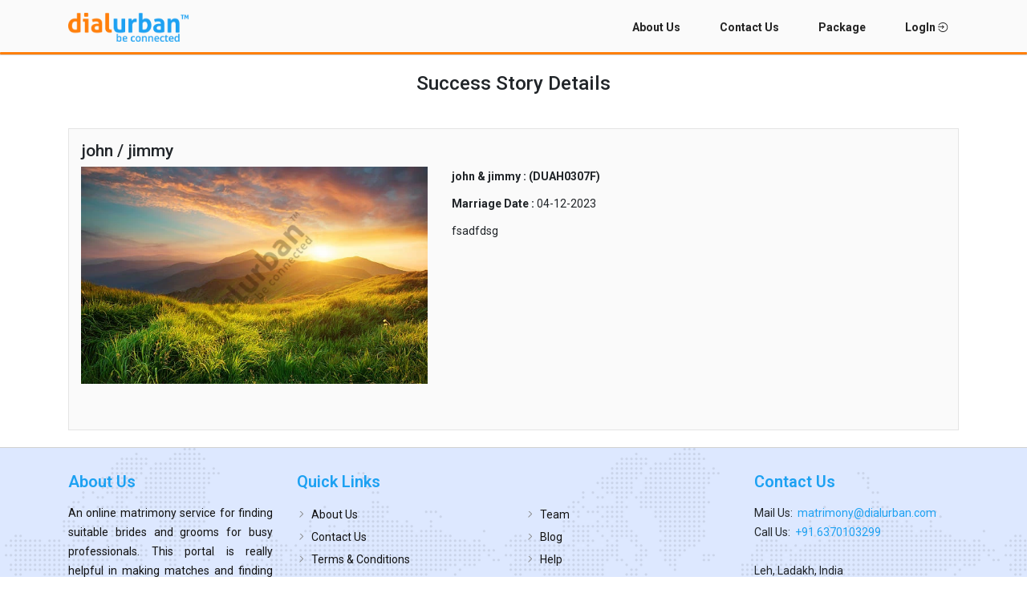

--- FILE ---
content_type: text/html; charset=UTF-8
request_url: https://www.dialurbanladakh.com/matrimony/success-story-details/3
body_size: 7238
content:
<!DOCTYPE html>
<html lang="en-us">

<head>
    <meta name="geo.placename" content="Leh Ladakh" />
    <meta name="generator" content="https://www.dialurbanladakh.com" />
    <meta name="ROBOTS" content="index,follow" />
    <meta name="copyright" content="&amp;copy; copyright dialurban 2026. All Rights Reserved" />
    <meta name="revisit-after" content="7 days" />
    <meta name="document-classification" content="Jobs, Property, Matrimony, Deal, Service" />
    <meta name="publisher" content="Dialurban" />
    <meta name="author" content="Dialurban" />
    <meta name="language" content="en-us" />
    <meta name="distribution" content="GLOBAL" />
    <meta name="geo.region" content="India" />
    <meta name="geo.placenamet" content="Leh" />
    <meta name="rating" content="General" />
    <meta name="document-type" content="Public" />
    <meta name="doc-publisher" content="https://www.dialurbanladakh.com" />
    <meta name="allow-search" content="yes" />
    <meta name="googlebot" content="index, follow" />
    <meta name="google-site-verification" content="GVhxTmYLBM4Fsr55yHh5Te5IpF8Y_1ZReCJQrauglbc" />
    <meta name="msnbot" content="index, follow" />
    <meta http-equiv="Content-Type" content="text/html;" charset="UTF-8" />
    <meta name="csrf-token" content="21Imwr3bhNHdLmpWKQR0YUtUejLIoKfjWxkSziow">

        <title>Best Matrimony & Marriage Bureau in Ladakh|Dialurban</title>
    <meta name="keyword" content="Ladakh Matrimony, Ladakh Marriage Bureau, Matrimony in Ladakh" />
    <meta name="description" content="Find your soulmate with Dialurban&#039;s leading Matrimony &amp; Marriage Bureau in Ladakh. Trusted profiles, personalized matchmaking with exclusive privacy." />

    <meta http-equiv="x-ua-compatible" content="ie=edge">
    <meta name="viewport" content="width=device-width, initial-scale=1">
    <link rel="shortcut icon" href="https://www.dialurbanladakh.com/assets/user/images/favicon.ico">
    <link rel="preload" media="all" type="text/css" href="https://www.dialurbanladakh.com/assets/user/stylesheets/bootstrap.min.css" as="style" onload="this.onload=null;this.rel='stylesheet'">
    <noscript>
        <link rel="stylesheet" href="https://www.dialurbanladakh.com/assets/user/stylesheets/bootstrap.min.css">
    </noscript>
    <link rel="preload" media="all" type="text/css" href="https://www.dialurbanladakh.com/assets/user/stylesheets/ionicons.min.css" as="style" onload="this.onload=null;this.rel='stylesheet'">
    <noscript>
        <link rel="stylesheet" type="text/css" href="https://www.dialurbanladakh.com/assets/user/stylesheets/ionicons.min.css">
    </noscript>
    <link rel="preload" type="text/css" href="https://www.dialurbanladakh.com/assets/user/stylesheets/classified_icon.css" as="style" onload="this.onload=null;this.rel='stylesheet'">
    <noscript>
        <link rel="stylesheet" type="text/css" href="https://www.dialurbanladakh.com/assets/user/stylesheets/classified_icon.css">
    </noscript>
    <link rel="preload" type="text/css" href="https://www.dialurbanladakh.com/assets/user/stylesheets/dzsparallaxer.css" as="style" onload="this.onload=null;this.rel='stylesheet'">
    <noscript>
        <link rel="stylesheet" type="text/css" href="https://www.dialurbanladakh.com/assets/user/stylesheets/dzsparallaxer.css">
    </noscript>
    <link rel="preload" type="text/css" href="https://www.dialurbanladakh.com/assets/user/stylesheets/navstylechange.css" as="style" onload="this.onload=null;this.rel='stylesheet'">
    <noscript>
        <link rel="stylesheet" type="text/css" href="https://www.dialurbanladakh.com/assets/user/stylesheets/navstylechange.css">
    </noscript>
    <link rel="preload" type="text/css" href="https://www.dialurbanladakh.com/assets/user/stylesheets/settings.css" as="style" onload="this.onload=null;this.rel='stylesheet'">
    <noscript>
        <link rel="stylesheet" type="text/css" href="https://www.dialurbanladakh.com/assets/user/stylesheets/settings.css">
    </noscript>
    <link rel="preload" type="text/css" href="https://www.dialurbanladakh.com/assets/user/stylesheets/slick.css" as="style" onload="this.onload=null;this.rel='stylesheet'">
    <noscript>
        <link rel="stylesheet" type="text/css" href="https://www.dialurbanladakh.com/assets/user/stylesheets/slick.css">
    </noscript>
    <link rel="preload" type="text/css" href="https://www.dialurbanladakh.com/assets/user/stylesheets/bootstrap-select.min.css" as="style" onload="this.onload=null;this.rel='stylesheet'">
    <noscript>
        <link rel="stylesheet" type="text/css" href="https://www.dialurbanladakh.com/assets/user/stylesheets/bootstrap-select.min.css">
    </noscript>
    <link rel="preload" media="all" href="https://www.dialurbanladakh.com/assets/user/stylesheets/general.css" as="style" onload="this.onload=null;this.rel='stylesheet'">
    <noscript>
        <link rel="stylesheet" type="text/css" href="https://www.dialurbanladakh.com/assets/user/stylesheets/general.css">
    </noscript>
    <link rel="preload" type="text/css" href="https://www.dialurbanladakh.com/assets/user/stylesheets/stepsForm.css" as="style" onload="this.onload=null;this.rel='stylesheet'">
    <noscript>
        <link rel="stylesheet" type="text/css" href="https://www.dialurbanladakh.com/assets/user/stylesheets/stepsForm.css">
    </noscript>
    <link rel="preload" type="text/css" href="https://www.dialurbanladakh.com/assets/user/stylesheets/font-awesome.min.css" as="style" onload="this.onload=null;this.rel='stylesheet'">
    <noscript>
        <link rel="stylesheet" type="text/css" href="https://www.dialurbanladakh.com/assets/user/stylesheets/font-awesome.min.css">
    </noscript>
    <link rel="preload" type="text/css" href="https://www.dialurbanladakh.com/assets/user/stylesheets/matrimony/jquery.datetimepicker.css" as="style" onload="this.onload=null;this.rel='stylesheet'">
    <noscript>
        <link rel="stylesheet" type="text/css" href="https://www.dialurbanladakh.com/assets/user/stylesheets/matrimony/jquery.datetimepicker.css">
    </noscript>
    <link rel="preload" type="text/css" href="https://www.dialurbanladakh.com/assets/user/stylesheets/matrimony/matrimony.css" as="style" onload="this.onload=null;this.rel='stylesheet'">
    <noscript>
        <link rel="stylesheet" type="text/css" href="https://www.dialurbanladakh.com/assets/user/stylesheets/matrimony/matrimony.css">
    </noscript>
    <!-- popper js -->
    <script type="text/javascript" src="https://www.dialurbanladakh.com/assets/user/javascripts/jquery.min.js"></script>
    <script type="text/javascript" src="https://www.dialurbanladakh.com/assets/user/javascripts/jquery.validate.min.js"></script>
    <script type="text/javascript" src="https://www.dialurbanladakh.com/assets/user/javascripts/additional-methods.js"></script>
    <script type="text/javascript" src="https://www.dialurbanladakh.com/assets/user/javascripts/jquery.validate.js"></script>
    <script type="text/javascript" src="https://www.dialurbanladakh.com/assets/user/javascripts/jquery.validate.unobtrusive.min.js">
    </script>
    <script type="text/javascript" src="https://www.dialurbanladakh.com/assets/user/javascripts/knockout-min.js"></script>
    <script type="text/javascript" src="https://www.dialurbanladakh.com/assets/user/javascripts/matrimony/matrimony-validation.js">
    </script>
    <script type="text/javascript" src="https://www.dialurbanladakh.com/assets/user/javascripts/matrimony/getAjax.js"></script>
    <link rel="stylesheet" type="text/css" href="https://www.dialurbanladakh.com/assets/user/dist/css/lightbox.min.css" />
    <script async type="text/javascript" src="https://www.dialurbanladakh.com/assets/user/javascripts/lazysizes.min.js"></script>

    <!-- Global site tag (gtag.js) - Google Analytics -->
    <script>
        document.addEventListener('touchstart', onTouchStart, {
            passive: true
        });
    </script>
    <script async src="https://www.googletagmanager.com/gtag/js?id=G-V7KRY0T51Y"></script>
    <script type="text/javascript">
        window.dataLayer = window.dataLayer || [];
        function gtag() {
            dataLayer.push(arguments);
        }
        gtag('js', new Date());
        gtag('config', 'G-V7KRY0T51Y');
    </script>
</head>

<body>
    <header>
        <nav class="navbar navbar-expand-lg header_bg scrolling-navbar">
            <div class="container">
                <a class="navbar-brand" href="https://www.dialurbanladakh.com/matrimony" title="Dialurban">
                    <img src="https://www.dialurbanladakh.com/assets/user/images/logo.png" title="Dialurban" class="logo" width="150px" height="auto" />
                    <img src="https://www.dialurbanladakh.com/assets/user/images/sticky-logo.png" title="Dialurban" class="sticky-logo" width="150px" height="auto" />
                </a>
                <button class="navbar-toggler" type="button" data-toggle="collapse"
                    data-target="#navbarSupportedContent" aria-controls="navbarSupportedContent" aria-expanded="false" aria-label="Toggle navigation"><span class="navbar-toggler-icon ion-navicon-round"></span></button>
                <div class="collapse navbar-collapse" id="navbarSupportedContent">
                    <ul class="navbar-nav ml-auto nav-flex menu">
                                                <li class="nav-item ml-4">
                            <a class="nav-link" href="https://www.dialurbanladakh.com/matrimony/about-us" title="About Us">About Us</a>
                        </li>
                        <li class="nav-item ml-4">
                            <a class="nav-link" href="https://www.dialurbanladakh.com/matrimony/contact-us"
                                title="Contact Us">Contact Us</a>
                        </li>
                        <li class="nav-item ml-4">
                            <a class="nav-link" href="https://www.dialurbanladakh.com/matrimony/matrimony-package"
                                title="Package">Package</a>
                        </li>
                                                    <li class="nav-item ml-4">
                                <a class="nav-link" href="https://www.dialurbanladakh.com/matrimony/login"
                                    title="LogIn">LogIn <i class="ion-log-in"></i></a>
                            </li>
                                            </ul>
                </div>
            </div>
        </nav>
    </header>
    <input type="hidden" name="matrimony_project_path" id="matrimony_project_path"
        value="https://www.dialurbanladakh.com/matrimony">
    <input type="hidden" name="dialurban_project_path" id="dialurban_project_path" value="https://www.dialurbanladakh.com">
	<div class="container">
	<div class="row">
		<div class="col-md-12 mt-4">
			<h2 class="h3 mb-4 text-center">Success Story Details</h2>
		</div>
		<div class="col-md-12">
			<div class="imow my-4">
				<div class="row">
					<div class="col-md-6"> 
						<h4 class="h4">john / jimmy </h4>
					</div>
				</div>
				<div class="row">
					<div class="col-md-5"> 
						<div class="jhiki mb-5">
							<img src="https://www.dialurbanladakh.com/storage/success_story_img/8dc2cb58-32e1-4c48-9f43-b0b54e13260e.webp" alt="Matrimony">
						</div>
					</div>
					<div class="col-md-7">
						<p><b>john &amp; jimmy : (DUAH0307F)</b> </p>
						<p><b>Marriage Date : </b> 04-12-2023  </p>
						<p class="text-justify">fsadfdsg</p>
					</div>
				</div>
	        </div>
		</div>	   
	</div>
</div>
    <div class="footer_bg wow fadeInDown">
    <div class="container">
        <div class="row">
            <div class="col-md-3">
                <div class="footer_box">
                    <h3 class="footer_head">About Us</h3>
                    <div class="inner_box">
                        <p class="foot_about text-justify">An online matrimony service for finding suitable brides and grooms for busy professionals. This portal is really helpful in making matches and finding the life partn...<a
                                href="https://www.dialurbanladakh.com/matrimony/about-us">read more</a></p>
                        <a href="https://www.dialurbanladakh.com" class="mt-3 d-block" title="Dialurban Ladakh"><img
                                src="https://www.dialurbanladakh.com/assets/user/images/logo.png" alt="logo" width="180px"
                                height="auto" /></a>
                    </div>
                </div>
            </div>
            <div class="col-md-3">
                <div class="footer_box">
                    <h3 class="footer_head">Quick Links</h3>
                    <div class="inner_box footer_list">
                        <ul>
                            <li><a href="https://www.dialurbanladakh.com/matrimony/about-us"
                                    title="About Us">About Us</a></li>
                            <li><a href="https://www.dialurbanladakh.com/matrimony/contact-us" title="Contact Us">Contact Us</a>
                            </li>
                            <li><a href="https://www.dialurbanladakh.com/matrimony/terms-conditions"
                                    title="Terms &amp; Conditions">Terms &amp; Conditions</a></li>
                            <li><a href="https://www.dialurbanladakh.com/matrimony/privacy-policy"
                                    title="Privacy Policy">Privacy Policy</a></li>
                            <li><a href="https://www.dialurbanladakh.com/matrimony/career"
                                    title="Careers">Careers</a></li>
                        </ul>
                    </div>
                </div>
            </div>
            <div class="col-md-3">
                <div class="footer_box">
                    <h3 class="footer_head">&nbsp;</h3>
                    <div class="inner_box footer_list">
                        <ul>
                            <li><a href="https://www.dialurbanladakh.com/matrimony/team"
                                    title="Team">Team</a></li>
                            <li><a href="https://www.dialurbanladakh.com/matrimony/blog"
                                    title="Blog">Blog</a></li>
                            <li><a href="https://www.dialurbanladakh.com/matrimony/help"
                                    title="Help">Help</a></li>
                            <li><a href="https://www.dialurbanladakh.com/matrimony/faq"
                                    title="Faq">Faq</a></li>
                        </ul>
                    </div>
                </div>
            </div>
            <div class="col-md-3">
                <div class="footer_box">
                    <h3 class="footer_head">Contact Us</h3>
                    <div class="inner_box">
                        <ul>
                                                                                                                                                                                                                                                                                                                                                                                                                                                                                                                                                                                                                                                                                                                                                                                                                                                                                                                                                                                                                                                                                                                                                                                                                                                                                                                                                                                                                                                                                                                                                                                                                                                                                                                                                                                                                                                                                                                                                                                                                                                                                                                                                                                                                                                                                                                                                                                                                                                                                                                                                                                                                                                                                                                                                                                                                                                <li><span class="email"></span>Mail Us: &nbsp;<a
                                            href="mailto:matrimony@dialurban.com">matrimony@dialurban.com</a>
                                    </li>
                                                                                                                                                                                                                                                                                                                                                                                                                                                                                                                                                                                                                                                                                                                                                                                                                                                                                                                                                                                                                                                                                                                                                                                                                                                                                                                                                                                                                                                                                                                                                                                                                                                                                                                                                                                                                                                                                                                                                                                                                                                                                                                                                                                                                                                                                                                                                                                                                                                                                                                                                                                                                                                                                                                                                                                                                                                                                                                                                                                                                                                                                                                                                                                                                                                                                                                                                                                                                                                                                                                                                                                                                                                                                                                                                                                                                                                                                                                                                                                                                                                                                                                                                                                                                                                                                                                                                                                                                                                                                                                                                                                                                                                                                                                                                                                                                                                                                                                                                                                                                                                                                                                                                                                                                                                                                    <li><span class="mobile"></span>Call Us: &nbsp;<a
                                            href="tel:+91 6370103299">+91 6370103299</a>
                                    </li>
                                                                                                                                                                                                                                                                                                                                                                                                                                                                                                                                                                                                                                                                                                                                                                                                                                                                                                                                                                                                                                                                                                                                                                                                                                                                                                                                                                                                                                                                                                                                                                                                                                                                                                                                                                                                                                                                                                                                                                                                                                                                                                                                                                                                                                                                                                                                                                                                                                                                                                                                                                                        <li><span class="map"></span><br /></li>
                                                                                                                                                                                                                                                                                                                                                                                                                                                                                                                                                                                                                                                                                                                                                                                                                                                                                                                                                                                                                                                                                                                                                                                                                                                                                                                                                                                                                                                                                                                                                                                                                                                                                                                                                                                                                                                                                                                                                                                                                                                                                                                                                                                                                                                                                                                                                                                                                                                                                                                                                                                                                                                                                                                        <li><span class="map"></span>Leh, Ladakh, India<br /></li>
                                                                                                                                                                                                                                                                                                                                                                                                                                                                                                                                                                                                                                                                                                                                                                                                                                                                                                                                                                                                                                                                                                                                                                                                                                                                                                                                                                                                                                                                                                                                                                                                                                                                                                                                                                                                                                                                                                                                                                                                                                                                                                                                                                                                                                                                                                                                                                                                                                                                                                                                                                                                                                                </ul>
                        <div class="social_icon" align="center">
                            <ul>
                                                                                                                                                                                                                                                                                                                                                                                                                                                                                                                                                                                                                                                                                                                                                                                                                                                                                                                                                                                                                                                                                                                                                                                                                                                                                                                                                                                                                                                                                                                                                                                                                                                                                                                                                                                                                                                                                                                                                                                                                                                                                                                                                                                                                                                                                                                                                                                                                                                                                                                                                                                                                                                                                                                                                                                                                                                                                                                                                                                                                                                                                                                                                                                                                                                                                                                                                                                                                                                                                                                                                                                                                                                                                                                                                                                                                                                                                                                                                                                                                                                                                                                                                                                                                                                                                                                                                                                                                                                                                                                                                                                                                                                                                                                                                                                                                                                                                                                                                                                                                                                                                                                                                                                                                                                                                                                                                                                                                                                                                                                                                                                                                                                                                                                                                                                                                                                                                                                                                                                                                                                                                                                                                                                                                                                                                                                                                                                                                                                                                                                                                                                                                                                                                                                                                                                                                                                                                                                                                                                                                                                                                                                                                                                                                                                                                                                                                                                                                                                                                                                                                                                                                                                                                                                                                                                                                                                                                                                                                                                                                                                                                                                                                                                                                                                                                                                                                                                                                                                                                                                                                                                                                                                                                                                                                                                                                                                                                                                                                                                                                                                                                                                                                                                                                                                                                                                                                                                                                                                                                                                                                                                                                                                                                                                                                                                                                                                                                                                                                                                                                                                                                                                        <li><a href="https://www.youtube.com/channel/UCcR43fkMGBDctAPUdtpEpqA" target="_blank" title="Youtube"><i
                                                    class="ion-social-youtube"></i></a></li>
                                                                                                                                                                                                                                                                                                                                    <li><a href="https://www.linkedin.com/in/dialurban" target="_blank" title="Linkedin"><i
                                                    class="ion-social-linkedin"></i></a></li>
                                                                                                                                                                                                                        <li><a href="https://twitter.com/Dialurban1" target="_blank" title="Twitter"><i
                                                    class="ion-social-twitter"></i></a></li>
                                                                                                                                                                                                                                                            <li><a href="https://www.facebook.com/dialurban11" target="_blank" title="Facebook"><i
                                                    class="ion-social-facebook"></i></a></li>
                                                                                                                                                                                                                                                                                                                                                                                                                                                                                                                                                                                                                                                                                                                                                                                                                                                                                        <li><a href="https://www.instagram.com/dialurban1" target="_blank" title="Instagram"><i
                                                    class="ion-social-instagram"></i></a></li>
                                                                                                                                                                                                                                                                                                                                                                                                                                                                                                                                                                                                                                                                                                                                                                                                                                                                                                                                                                                                                                                                                                                                                                                                                                                                                                                                                                                                                                                                                                                                                                                                                                                                                                                                                                                                                                                                                                                                                                                                                                                                                                                                                                                                                                                                                                                                                                                                                                                                                                                                                                                                                                                                                                                                                                                                                                                                                                                                                                                                                                                                                                                                                                                                                                                                                                                                                                                                                                                                                                                                                                                                                                                                                                                                                                                                                                                                                                                                                                                                                                                                                                                                                                                                                                                                                                                                                                                                                                                                                                                                                                                                                                                                                                                                                                                                                                                                                                                                                                                                                                                                                                                                                                                                                                                                                                                                                                                                                                                                                                                                                                                                                                                                                                                                                                                                                                                                                                                                                                                                                                                                                                                                                                                                                                                                                                                                                                                                                                                                                                                                                                                                                                                                                                                                                                                                                                                                                                                                                                                                                                                                                                                                                                </ul>
                        </div>
                    </div>
                </div>
            </div>
            <div class="col-md-12 text-center">
                <h4 class="text-blue"><i class="fa fa-phone"></i> Toll Free Number: 1800 890 9495 </h4>
            </div>
        </div>
    </div>
</div>
<div class="footer_bottom">
    <div class="container">
        <div class="row">
            <div class="col-md-8 text-left">
                <p class="copyright">&copy; Copyright
                    <script>
                        document.write(new Date().getFullYear())
                    </script>. All Rights Reserved
                </p>
            </div>
            <div class="col-md-4 text-right">
                <ul class="list-inline py_15 foot_link">
                    <li class="list-inline-item">
                        Designed &amp; Developed By <a href="https://www.dialurbanladakh.com"
                            target="blank"><strong>Dialurban Ladakh.</strong></a>
                    </li>
                </ul>
            </div>
        </div>
    </div>
</div>
<!--
<div class="footer_bottom">
    <div class="container-fluid">
        <div class="row">
            <div class="col-md-12 mt-2">
                <p><strong>Popular Search: </strong>
                    <small><a href="https://www.dialurbanladakh.com/property" title="Real Estate Company in Bhubaneswar">Real Estate
                            Company in Bhubaneswar</a></small><span class="popular-bar">|</span><small><a
                            href="https://www.dialurbanladakh.com/matrimony" title="Matrimony in Odisha">Matrimony in
                            Odisha</a></small><span class="popular-bar">|</span><small><a href="https://www.dialurbanladakh.com/deals"
                            title="Best deals in Bhubaneswar, Odisha">Best deals in Bhubaneswar,
                            Odisha</a></small><span class="popular-bar">|</span><small><a href="https://www.dialurbanladakh.com/services"
                            title="Domestic help services in Bhubaneswar">Domestic help
                            services in
                            Bhubaneswar</a></small><span class="popular-bar">|</span><small><a
                            href="https://www.dialurbanladakh.com/services/sub-cat-list/professionals"
                            title="Professional Services Provider in Odisha">Professional Services Provider in
                            Odisha</a></small><span class="popular-bar">|</span><small><a
                            href="https://www.dialurbanladakh.com/services/sub-cat-list/house-holds"
                            title="Household Service providers in Bhubaneswar">Household Service providers in
                            Bhubaneswar</a></small><span class="popular-bar">|</span><small><a
                            href="https://www.dialurbanladakh.com/services/sub-cat-list/house-holds"
                            title="Household Service providers in Bhubaneswar">Household Service providers in
                            Bhubaneswar</a></small><span class="popular-bar">|</span><small><a
                            href="https://www.dialurbanladakh.com/services/sub-cat-list/physiotherapy"
                            title="Best physiotherapy center in Bhubaneswar">Best physiotherapy center in
                            Bhubaneswar</a></small><span class="popular-bar">|</span><small><a
                            href="https://www.dialurbanladakh.com/services/sub-cat-list/physiotherapy"
                            title="Best physiotherapy center in Bhubaneswar">Best physiotherapy center in
                            Bhubaneswar</a></small><span class="popular-bar">|</span><small><a
                            href="https://www.dialurbanladakh.com/services/sub-cat-list/health"
                            title="Best health care center in Bhubaneswar">Best health care center in
                            Bhubaneswar</a></small><span class="popular-bar">|</span><small><a
                            href="https://www.dialurbanladakh.com/services/ads-listing/health/diagnostic-center"
                            title="Best diagnostic center in Odisha">Best diagnostic center in Odisha</a></small><span
                        class="popular-bar">|</span><small><a
                            href="https://www.dialurbanladakh.com/services/ads-listing/health/diagnostic-center"
                            title="Best patholab in Bhubaneswar">Best patholab in Bhubaneswar</a></small><span
                        class="popular-bar">|</span><small><a href="https://www.dialurbanladakh.com/services/sub-cat-list/professionals"
                            title="Professional Services companies in Odisha">Professional Services companies in
                            Odisha</a></small><span class="popular-bar">|</span><small><a
                            href="https://www.dialurbanladakh.com/deals/sub-cat-list/electronics-and-appliances"
                            title="Home appliances in Bhubaneswar">Home appliances in Bhubaneswar</a></small><span
                        class="popular-bar">|</span><small><a href="https://www.dialurbanladakh.com/deals/sub-cat-list/vehicles"
                            title="Used of second hand car in Bhubaneswar">Used of second hand car in
                            Bhubaneswar</a></small><span class="popular-bar">|</span><small><a
                            href="https://www.dialurbanladakh.com/deals/sub-cat-list/pets" title="Pets in Bhubaneswar">Pets in
                            Bhubaneswar</a></small><span class="popular-bar">|</span><small><a
                            href="https://www.dialurbanladakh.com/deals/sub-cat-list/mobiles"
                            title="Mobile phone dealers Bhubaneswar">Mobile phone dealers Bhubaneswar</a></small><span
                        class="popular-bar">|</span><small><a href="https://www.dialurbanladakh.com/deals/sub-cat-list/mobiles"
                            title="Used mobile phone in Bhubaneswar">Used mobile phone in Bhubaneswar</a></small><span
                        class="popular-bar">|</span><small><a href="https://www.dialurbanladakh.com/deals/sub-cat-list/bikes"
                            title="Used or second hand bikes in Bhubaneswar">Used or second hand bikes in
                            Bhubaneswar</a></small><span class="popular-bar">|</span><small><a
                            href="https://www.dialurbanladakh.com/deals/sub-cat-list/furniture"
                            title="Furnitures in Bhubaneswar">Furnitures in Bhubaneswar</a></small><span
                        class="popular-bar">|</span><small><a
                            href="https://www.dialurbanladakh.com/jobs/jobs-listing/location/bhubaneswar"
                            title="Jobs in Bhubaneswar">Jobs in Bhubaneswar</a></small><span
                        class="popular-bar">|</span><small><a href="https://www.dialurbanladakh.com/jobs/jobs-listing/location/cuttack"
                            title="Jobs in Cuttack">Jobs in Cuttack</a></small><span
                        class="popular-bar">|</span><small><a href="https://www.dialurbanladakh.com/jobs/jobs-listing/location/puri"
                            title="Jobs in Puri">Jobs in Puri</a></small><span class="popular-bar">|</span><small><a
                            href="https://www.dialurbanladakh.com/jobs/jobs-listing/location/sambalpur" title="Jobs in Sambalpur">Jobs
                            in Sambalpur</a></small><span class="popular-bar">|</span><small><a
                            href="https://www.dialurbanladakh.com/jobs/jobs-listing/location/odisha" title="Jobs in Odisha">Jobs in
                            Odisha</a></small><span class="popular-bar">|</span><small><a
                            href="https://www.dialurbanladakh.com/jobs/jobs-listing/location/rourkela" title="Jobs in Rourkela">Jobs in
                            Rourkela</a></small><span class="popular-bar">|</span><small><a
                            href="https://www.dialurbanladakh.com/jobs/jobs-listing/location/odisha" title="Jobs in Berhampur">Jobs in
                            Berhampur</a></small><span class="popular-bar">|</span><small><a
                            href="https://www.dialurbanladakh.com/jobs/jobs-listing/location/balasore" title="Jobs in Balasore">Jobs in
                            Balasore</a></small><span class="popular-bar">|</span><small><a
                            href="https://www.dialurbanladakh.com/property/City/Bhubaneswar" title="Flat for sale in Bhubaneswar">Flat
                            for sale in Bhubaneswar</a></small><span class="popular-bar">|</span><small><a
                            href="https://www.dialurbanladakh.com/property/City/Bhubaneswar" title="Buy house in Bhubaneswar">Buy house
                            in Bhubaneswar</a></small><span class="popular-bar">|</span><small><a
                            href="https://www.dialurbanladakh.com/property/propsubtypeid/13" title="Plot for sale in Bhubaneswar">Plot
                            for sale in Bhubaneswar</a></small><span class="popular-bar">|</span><small><a
                            href="https://www.dialurbanladakh.com/property/propsubtypeid/13"
                            title="Duplex for sale in Bhubaneswar">Duplex for sale in Bhubaneswar</a></small><span
                        class="popular-bar">|</span><small><a href="https://www.dialurbanladakh.com/property/propsubtypeid/13"
                            title="Duplex for sale in Bhubaneswar">Duplex for sale in Bhubaneswar</a></small><span
                        class="popular-bar">|</span><small><a href="https://www.dialurbanladakh.com/property/City/Cuttack"
                            title="Plot for sale in Cuttack">Plot for sale in Cuttack</a></small><span
                        class="popular-bar">|</span><small><a href="https://www.dialurbanladakh.com/property/City/Cuttack"
                            title="Flats for sale in Cuttack">Flats for sale in Cuttack</a></small><span
                        class="popular-bar">|</span><small><a href="https://www.dialurbanladakh.com/property/propsubtypeid/10"
                            title="Land for sale in Bhubaneswar">Land for sale in Bhubaneswar</a></small><span
                        class="popular-bar">|</span><small><a href="https://www.dialurbanladakh.com/property/propsubtypeid/10"
                            title="Land price in Bhubaneswar">Land price in Bhubaneswar</a></small><span
                        class="popular-bar">|</span><small><a href="https://www.dialurbanladakh.com/property/propsubtypeid/25"
                            title="Builders in Bhubaneswar">Builders in Bhubaneswar</a></small><span
                        class="popular-bar">|</span><small><a href="https://www.dialurbanladakh.com/property/propsubtypeid/25"
                            title="Property in Bhubaneswar">Property in Bhubaneswar</a></small><span
                        class="popular-bar">|</span><small><a href="https://www.dialurbanladakh.com/property/propsubtypeid/25"
                            title="Flats in Bhubaneswar with price">Flats in Bhubaneswar with price</a></small>
                </p>
            </div>
        </div>
    </div>
</div>
-->
<script type="text/javascript" src="https://www.dialurbanladakh.com/assets/user/javascripts/jquery.themepunch.plugins.min.js"></script>
<script type="text/javascript" src="https://www.dialurbanladakh.com/assets/user/javascripts/jquery.themepunch.revolution.min.js">
</script>
<script type='text/javascript' src="https://www.dialurbanladakh.com/assets/user/dist/js/lightbox-plus-jquery.min.js"></script>
<!-- popper js -->
<script type="text/javascript" src="https://www.dialurbanladakh.com/assets/user/javascripts/popper.min.js"></script>
<script type="text/javascript" src="https://www.dialurbanladakh.com/assets/user/javascripts/user-common.js"></script>
<script type="text/javascript" src="https://www.dialurbanladakh.com/assets/user/javascripts/bootstrap.min.js"></script>
<!-- dzsparallaxer js -->
<script type="text/javascript" src="https://www.dialurbanladakh.com/assets/user/javascripts/dzsparallaxer.js"></script>
<!-- slick js -->
<script type="text/javascript" src="https://www.dialurbanladakh.com/assets/user/javascripts/slick.min.js"></script>
<!-- main js -->
<script type="text/javascript" src="https://www.dialurbanladakh.com/assets/user/javascripts/bootstrap-select.min.js"></script>
<script type="text/javascript" src="https://www.dialurbanladakh.com/assets/user/javascripts/matrimony/jquery.datetimepicker.full.js">
</script>
<script type="text/javascript" src="https://www.dialurbanladakh.com/assets/user/javascripts/enscroll-0.6.2.min.js"></script>
<!-- main js -->
<script type="text/javascript" src="https://www.dialurbanladakh.com/assets/user/javascripts/main.js"></script>

<script>
    $('.date_pick').datetimepicker({
        theme: 'white',
        timepicker: false,
        format: 'Y-m-d',
        formatDate: 'Y-m-d',
        maxDate: '2020-03-03'
    });
    $('.date_picker2').datetimepicker({
        theme: 'dark',
        timepicker: false,
        format: 'Y-m-d',
        formatDate: 'Y-m-d',
    });

    // Package slider
    $('.package-slider').slick({
        infinite: false,
        slidesToShow: 4,
        slidesToScroll: 1,
        autoplay: false,
        arrows: true,
        autoplaySpeed: 3000,
        responsive: [{
                breakpoint: 980,
                settings: {
                    slidesToShow: 3,
                    slidesToScroll: 1,
                    infinite: true,
                    dots: false,
                }
            },
            {
                breakpoint: 768,
                settings: {
                    slidesToShow: 2,
                    slidesToScroll: 1
                }
            },
            {
                breakpoint: 575,
                settings: {
                    slidesToShow: 1,
                    slidesToScroll: 1
                }
            }
        ]
    });
</script>
<script type="text/javascript">
    $(function() {
        var header = $(".header_bg");
        $(window).scroll(function() {
            var scroll = $(window).scrollTop();
            if (scroll > 0) {
                header.addClass("sticky");
            } else {
                header.removeClass("sticky");
            }

        });
    });
</script>
<script type="text/javascript">
    if ($(window).width() > 1050) {
        var enscrollvar = false;
        $('#fullpage').mousemove(function(e) {
            if (enscrollvar == false) {
                $('.scrollbar').enscroll({
                    showOnHover: false,
                    verticalTrackClass: 'track',
                    verticalHandleClass: 'handle',
                    minScrollbarLength: 28
                });
                enscrollvar = true;
            }
        });
    }
</script>
<script type="text/javascript">
    $(document).ready(function() {
        $('.showhover').mouseenter(function(ev) {
            $(this).fadeTo(150, 1);
            $(this).find('.hover_content').siblings().fadeIn(150);
        }).mouseleave(function() {
            $(this).fadeTo(150, 1);
            $(this).find('.hover_content').siblings().fadeOut(150);
        });
    });
</script>

<script type="text/javascript">
    $(document).ready(function() {
        $('.details-thumb-slide').slick({
            slidesToShow: 6,
            slidesToScroll: 1,
            autoplay: true,
            arrows: true,
            autoplaySpeed: 5000,
            responsive: [{
                    breakpoint: 980,
                    settings: {
                        slidesToShow: 3,
                        slidesToScroll: 1,
                        infinite: true,
                        dots: false,
                    }
                },
                {
                    breakpoint: 768,
                    settings: {
                        slidesToShow: 2,
                        slidesToScroll: 1
                    }
                },
                {
                    breakpoint: 520,
                    settings: {
                        slidesToShow: 1,
                        slidesToScroll: 1
                    }
                },
                {
                    breakpoint: 420,
                    settings: {
                        slidesToShow: 1,
                        slidesToScroll: 1
                    }
                },
                {
                    breakpoint: 360,
                    settings: {
                        slidesToShow: 1,
                        slidesToScroll: 1
                    }
                }
            ]
        });
    });
    $('.profile_3item_slide').slick({
        infinite: false,
        slidesToShow: 3,
        slidesToScroll: 1,
        autoplay: false,
        arrows: true,
        autoplaySpeed: 5000,
        responsive: [{
                breakpoint: 980,
                settings: {
                    slidesToShow: 3,
                    slidesToScroll: 1,
                    infinite: true,
                    dots: false,
                }
            },
            {
                breakpoint: 768,
                settings: {
                    slidesToShow: 2,
                    slidesToScroll: 1
                }
            },
            {
                breakpoint: 520,
                settings: {
                    slidesToShow: 1,
                    slidesToScroll: 1
                }
            },
            {
                breakpoint: 420,
                settings: {
                    slidesToShow: 1,
                    slidesToScroll: 1
                }
            },
            {
                breakpoint: 360,
                settings: {
                    slidesToShow: 1,
                    slidesToScroll: 1
                }
            }
        ]
    });

    $('.profile_thumb_slide').slick({
        infinite: false,
        slidesToShow: 1,
        slidesToScroll: 1,
        autoplay: false,
        arrows: true,
        autoplaySpeed: 5000
    });
</script>
<script type="text/javascript">
    $(document).ready(function() {
        $('.carousel-inner .thumb_img').hover(function(e) {
            e.preventDefault();

            var photo_fullsize = $(this).find('img').attr('src');

            $('.view-image img').attr('src', photo_fullsize);
        });

        $(".carousel-inner .thumb_img").hover(function() {
            $(".carousel-inner .thumb_img").removeClass("active");
            $(this).addClass("active");
        });
    });
    window.addEventListener('load', function() {
        // Fetch all the forms we want to apply custom Bootstrap validation styles to
        var forms = document.getElementsByClassName('needs-validation');
        // Loop over them and prevent submission
        var validation = Array.prototype.filter.call(forms, function(form) {
            form.addEventListener('submit', function(event) {
                if (form.checkValidity() === false) {
                    event.preventDefault();
                    event.stopPropagation();
                }
                form.classList.add('was-validated');
            }, false);
        });
    }, false);
</script>
<script type="text/javascript">
    $(function() {
        $('input[type="radio"]').change(function() {
            var rad = $(this).attr('id');
            if (rad == 'marriagefixed' || rad == 'married' || rad == 'otherreasons') {
                $('.delete').hide();
                $('#' + rad + 'Div').show('slow');
            }
        });
        $("[name=marriage_date]").click(function() {
            $('.toHide').hide();
            $("#marriage-date-" + $(this).val()).show('slow');
        });
    });
    $(document).ready(function() {
        setTimeout(function() {
            $('.successmsg_box').fadeOut('fast');
        }, 3000);
    });
    var countofmatches = $('.table').find('.text-success').length;
    $("#profilematches").html(countofmatches);
</script>
<!--Start of Tawk.to Script-->
<script async type="text/javascript">
    var Tawk_API = Tawk_API || {},
        Tawk_LoadStart = new Date();
    (function() {
        var s1 = document.createElement("script"),
            s0 = document.getElementsByTagName("script")[0];
        s1.async = true;
        s1.src = 'https://embed.tawk.to/5f1936267258dc118beec5c0/default';
        s1.charset = 'UTF-8';
        s1.setAttribute('crossorigin', '*');
        s0.parentNode.insertBefore(s1, s0);
    })();
</script>
<script>
    $('img').bind('contextmenu', function(e) {
        return false;
    });
    $(".alert").fadeTo(3000, 500).slideUp(500, function() {
        $("alert").slideUp(2000);
    });
</script>
<script type="text/javascript">
    $(function() {
        $("#toggle_pwd").click(function() {
            $(this).toggleClass("fa-eye fa-eye-slash");
            var type = $(this).hasClass("fa-eye-slash") ? "text" : "password";
            $("#password").attr("type", type);
        });
    });
</script>
<script>
    $.ajaxSetup({
        headers: {
            'X-CSRF-TOKEN': $('meta[name="csrf-token"]').attr('content')
        }
    });
</script>


<script>
    document.addEventListener('DOMContentLoaded', function() {
        // Check if the URL contains the anchor to activate the tab   
        if (window.location.href === 'https://www.dialurbanladakh.com/matrimony/login' || window.location.href ===
            'https://www.dialurbanladakh.com/matrimony' || window.location.href ===
            'https://www.dialurbanladakh.com/matrimony/my-profile') {
            // Your code for when the URL matches either route
        } else {
            document.onkeydown = function(e) {
                if (e.ctrlKey &&
                    (e.keyCode === 67 ||
                        e.keyCode === 86 ||
                        e.keyCode === 85 ||
                        e.keyCode === 17 ||
                        e.keyCode === 117 ||
                        e.keyCode === 83)) {
                    return false;
                } else {
                    return true;
                }
            };
            $(document).keypress("u", function(e) {
                if (e.ctrlKey) {
                    return false;
                } else {
                    return true;
                }
            });
            $(document).ready(function() {
                //Disable cut copy paste
                $('body').bind('cut copy paste', function(e) {
                    e.preventDefault();
                });
                //Disable mouse right click
                $("img").on("contextmenu", function(e) {
                    return false;
                });
            });
            $(document).ready(function() {
                $(document).bind("contextmenu", function(e) {
                    e.preventDefault();
                });
            });
        }
    });
</script>
<!--End of Tawk.to Script-->
<div class="modal fade" id="profilecompletemodal" tabindex="-1" role="dialog"
    aria-labelledby="exampleModalCenterLabel" aria-hidden="true">
    <div class="modal-dialog modal-dialog-centered" role="document">
        <div class="modal-content">
            <div class="modal-body text-center py-5">
                <div class="icon-box icon-box-danger text-center mb-4">
                    <h2 class="text-danger">Oops !</h2>
                </div>
                <strong class="text-danger">"Your profile not completed yet"</strong>
                <h5 class="text-primary mb-3 p-3">
                    please update your profile all section for better matching of your partner
                </h5>
                <a href="http://localhost/dialurbanV2/matrimony/ViewProfile"><button type="button"
                        class="btn btn-secondary">Ok</button></a>
            </div>
        </div>
    </div>
</div>
</body>

</html>
	

--- FILE ---
content_type: text/css
request_url: https://www.dialurbanladakh.com/assets/user/stylesheets/navstylechange.css
body_size: 577
content:
.tp-bannertimer{background:#777!important;background:rgba(0,0,0,0.1)!important;height:5px!important}.tp-bullets.simplebullets.navbar{height:35px;padding:0}.tp-bullets.simplebullets .bullet{cursor:pointer;position:relative!important;background:rgba(0,0,0,0.5)!important;-webkit-border-radius:10px;border-radius:10px;-webkit-box-shadow:none;-moz-box-shadow:none;box-shadow:none;width:6px!important;height:6px!important;border:5px solid rgba(0,0,0,0)!important;display:inline-block;margin-right:2px!important;margin-bottom:14px!important;-webkit-transition:background-color .2s,border-color .2s;-moz-transition:background-color .2s,border-color .2s;-o-transition:background-color .2s,border-color .2s;-ms-transition:background-color .2s,border-color .2s;transition:background-color .2s,border-color .2s;float:none!important}.tp-bullets.simplebullets .bullet.last{margin-right:0}.tp-bullets.simplebullets .bullet:hover,.tp-bullets.simplebullets .bullet.selected{-webkit-box-shadow:none;-moz-box-shadow:none;box-shadow:none;background:rgba(255,255,255,1)!important;width:6px!important;height:6px!important;border:5px solid rgba(0,0,0,1)!important}.tparrows:before{font-family:'Ionicons';color:#fff;font-style:normal;font-weight:normal;speak:none;display:inline-block;text-decoration:inherit;margin-right:0;margin-top:5px;text-align:center;width:40px;font-size:20px}.tparrows{cursor:pointer;background:rgba(0,0,0,0.5)!important;-webkit-border-radius:5px;border-radius:5px;width:40px!important;height:40px!important}.tparrows:hover{color:#fff}.tp-leftarrow:before{content:'\f3d2'}.tp-rightarrow:before{content:'\f3d3'}.tparrows.tp-rightarrow:before{margin-left:1px}.tparrows:hover{background:rgba(0,0,0,1)!important}#slider4container .tparrows:before,#slider4container .tparrows:hover,#slider4container .tparrows{color:#000!important}#slider4container .tparrows{background:#fff!important;background:rgba(255,255,255,0.5)!important}#slider4container .tparrows:hover{background:#fff!important}

--- FILE ---
content_type: application/x-javascript
request_url: https://www.dialurbanladakh.com/assets/user/javascripts/jquery.validate.js
body_size: 6551
content:
/*!
 * jQuery Validation Plugin 1.11.1
 *
 * http://bassistance.de/jquery-plugins/jquery-plugin-validation/
 * http://docs.jquery.com/Plugins/Validation
 *
 * Copyright 2013 Jörn Zaefferer
 * Released under the MIT license:
 *   http://www.opensource.org/licenses/mit-license.php
 */
(function(a){a.extend(a.fn,{validate:function(b){if(!this.length){if(b&&b.debug&&window.console){console.warn("Nothing selected, can't validate, returning nothing.")}return}var c=a.data(this[0],"validator");if(c){return c}this.attr("novalidate","novalidate");c=new a.validator(b,this[0]);a.data(this[0],"validator",c);if(c.settings.onsubmit){this.validateDelegate(":submit","click",function(d){if(c.settings.submitHandler){c.submitButton=d.target}if(a(d.target).hasClass("cancel")){c.cancelSubmit=true}if(a(d.target).attr("formnovalidate")!==undefined){c.cancelSubmit=true}});this.submit(function(d){if(c.settings.debug){d.preventDefault()}function e(){var f;if(c.settings.submitHandler){if(c.submitButton){f=a("<input type='hidden'/>").attr("name",c.submitButton.name).val(a(c.submitButton).val()).appendTo(c.currentForm)}c.settings.submitHandler.call(c,c.currentForm,d);if(c.submitButton){f.remove()}return false}return true}if(c.cancelSubmit){c.cancelSubmit=false;return e()}if(c.form()){if(c.pendingRequest){c.formSubmitted=true;return false}return e()}else{c.focusInvalid();return false}})}return c},valid:function(){if(a(this[0]).is("form")){return this.validate().form()}else{var c=true;var b=a(this[0].form).validate();this.each(function(){c=c&&b.element(this)});return c}},removeAttrs:function(d){var b={},c=this;a.each(d.split(/\s/),function(e,f){b[f]=c.attr(f);c.removeAttr(f)});return b},rules:function(e,b){var g=this[0];if(e){var d=a.data(g.form,"validator").settings;var i=d.rules;var j=a.validator.staticRules(g);switch(e){case"add":a.extend(j,a.validator.normalizeRule(b));delete j.messages;i[g.name]=j;if(b.messages){d.messages[g.name]=a.extend(d.messages[g.name],b.messages)}break;case"remove":if(!b){delete i[g.name];return j}var h={};a.each(b.split(/\s/),function(k,l){h[l]=j[l];delete j[l]});return h}}var f=a.validator.normalizeRules(a.extend({},a.validator.classRules(g),a.validator.attributeRules(g),a.validator.dataRules(g),a.validator.staticRules(g)),g);if(f.required){var c=f.required;delete f.required;f=a.extend({required:c},f)}return f}});a.extend(a.expr[":"],{blank:function(b){return !a.trim(""+a(b).val())},filled:function(b){return !!a.trim(""+a(b).val())},unchecked:function(b){return !a(b).prop("checked")}});a.validator=function(b,c){this.settings=a.extend(true,{},a.validator.defaults,b);this.currentForm=c;this.init()};a.validator.format=function(b,c){if(arguments.length===1){return function(){var d=a.makeArray(arguments);d.unshift(b);return a.validator.format.apply(this,d)}}if(arguments.length>2&&c.constructor!==Array){c=a.makeArray(arguments).slice(1)}if(c.constructor!==Array){c=[c]}a.each(c,function(d,e){b=b.replace(new RegExp("\\{"+d+"\\}","g"),function(){return e})});return b};a.extend(a.validator,{defaults:{messages:{},groups:{},rules:{},errorClass:"error",validClass:"valid",errorElement:"label",focusInvalid:true,errorContainer:a([]),errorLabelContainer:a([]),onsubmit:true,ignore:":hidden",ignoreTitle:false,onfocusin:function(b,c){this.lastActive=b;if(this.settings.focusCleanup&&!this.blockFocusCleanup){if(this.settings.unhighlight){this.settings.unhighlight.call(this,b,this.settings.errorClass,this.settings.validClass)}this.addWrapper(this.errorsFor(b)).hide()}},onfocusout:function(b,c){if(!this.checkable(b)&&(b.name in this.submitted||!this.optional(b))){this.element(b)}},onkeyup:function(b,c){if(c.which===9&&this.elementValue(b)===""){return}else{if(b.name in this.submitted||b===this.lastElement){this.element(b)}}},onclick:function(b,c){if(b.name in this.submitted){this.element(b)}else{if(b.parentNode.name in this.submitted){this.element(b.parentNode)}}},highlight:function(d,b,c){if(d.type==="radio"){this.findByName(d.name).addClass(b).removeClass(c)}else{a(d).addClass(b).removeClass(c)}},unhighlight:function(d,b,c){if(d.type==="radio"){this.findByName(d.name).removeClass(b).addClass(c)}else{a(d).removeClass(b).addClass(c)}}},setDefaults:function(b){a.extend(a.validator.defaults,b)},messages:{required:"This field is required.",remote:"Please fix this field.",email:"Please enter a valid email address.",url:"Please enter a valid URL.",date:"Please enter a valid date.",dateISO:"Please enter a valid date (ISO).",number:"Please enter a valid number.",digits:"Please enter only digits.",creditcard:"Please enter a valid credit card number.",equalTo:"Please enter the same value again.",maxlength:a.validator.format("Please enter no more than {0} characters."),minlength:a.validator.format("Please enter at least {0} characters."),rangelength:a.validator.format("Please enter a value between {0} and {1} characters long."),range:a.validator.format("Please enter a value between {0} and {1}."),max:a.validator.format("Please enter a value less than or equal to {0}."),min:a.validator.format("Please enter a value greater than or equal to {0}.")},autoCreateRanges:false,prototype:{init:function(){this.labelContainer=a(this.settings.errorLabelContainer);this.errorContext=this.labelContainer.length&&this.labelContainer||a(this.currentForm);this.containers=a(this.settings.errorContainer).add(this.settings.errorLabelContainer);this.submitted={};this.valueCache={};this.pendingRequest=0;this.pending={};this.invalid={};this.reset();var b=(this.groups={});a.each(this.settings.groups,function(e,f){if(typeof f==="string"){f=f.split(/\s/)}a.each(f,function(h,g){b[g]=e})});var d=this.settings.rules;a.each(d,function(e,f){d[e]=a.validator.normalizeRule(f)});function c(g){var f=a.data(this[0].form,"validator"),e="on"+g.type.replace(/^validate/,"");if(f.settings[e]){f.settings[e].call(f,this[0],g)}}a(this.currentForm).validateDelegate(":text, [type='password'], [type='file'], select, textarea, [type='number'], [type='search'] ,[type='tel'], [type='url'], [type='email'], [type='datetime'], [type='date'], [type='month'], [type='week'], [type='time'], [type='datetime-local'], [type='range'], [type='color'] ","focusin focusout keyup",c).validateDelegate("[type='radio'], [type='checkbox'], select, option","click",c);if(this.settings.invalidHandler){a(this.currentForm).bind("invalid-form.validate",this.settings.invalidHandler)}},form:function(){this.checkForm();a.extend(this.submitted,this.errorMap);this.invalid=a.extend({},this.errorMap);if(!this.valid()){a(this.currentForm).triggerHandler("invalid-form",[this])}this.showErrors();return this.valid()},checkForm:function(){this.prepareForm();for(var b=0,c=(this.currentElements=this.elements());c[b];b++){this.check(c[b])}return this.valid()},element:function(c){c=this.validationTargetFor(this.clean(c));this.lastElement=c;this.prepareElement(c);this.currentElements=a(c);var b=this.check(c)!==false;if(b){delete this.invalid[c.name]}else{this.invalid[c.name]=true}if(!this.numberOfInvalids()){this.toHide=this.toHide.add(this.containers)}this.showErrors();return b},showErrors:function(c){if(c){a.extend(this.errorMap,c);this.errorList=[];for(var b in c){this.errorList.push({message:c[b],element:this.findByName(b)[0]})}this.successList=a.grep(this.successList,function(d){return !(d.name in c)})}if(this.settings.showErrors){this.settings.showErrors.call(this,this.errorMap,this.errorList)}else{this.defaultShowErrors()}},resetForm:function(){if(a.fn.resetForm){a(this.currentForm).resetForm()}this.submitted={};this.lastElement=null;this.prepareForm();this.hideErrors();this.elements().removeClass(this.settings.errorClass).removeData("previousValue")},numberOfInvalids:function(){return this.objectLength(this.invalid)},objectLength:function(d){var c=0;for(var b in d){c++}return c},hideErrors:function(){this.addWrapper(this.toHide).hide()},valid:function(){return this.size()===0},size:function(){return this.errorList.length},focusInvalid:function(){if(this.settings.focusInvalid){try{a(this.findLastActive()||this.errorList.length&&this.errorList[0].element||[]).filter(":visible").focus().trigger("focusin")}catch(b){}}},findLastActive:function(){var b=this.lastActive;return b&&a.grep(this.errorList,function(c){return c.element.name===b.name}).length===1&&b},elements:function(){var c=this,b={};return a(this.currentForm).find("input, select, textarea").not(":submit, :reset, :image, [disabled]").not(this.settings.ignore).filter(function(){if(!this.name&&c.settings.debug&&window.console){console.error("%o has no name assigned",this)}if(this.name in b||!c.objectLength(a(this).rules())){return false}b[this.name]=true;return true})},clean:function(b){return a(b)[0]},errors:function(){var b=this.settings.errorClass.replace(" ",".");return a(this.settings.errorElement+"."+b,this.errorContext)},reset:function(){this.successList=[];this.errorList=[];this.errorMap={};this.toShow=a([]);this.toHide=a([]);this.currentElements=a([])},prepareForm:function(){this.reset();this.toHide=this.errors().add(this.containers)},prepareElement:function(b){this.reset();this.toHide=this.errorsFor(b)},elementValue:function(b){var c=a(b).attr("type"),d=a(b).val();if(c==="radio"||c==="checkbox"){return a("input[name='"+a(b).attr("name")+"']:checked").val()}if(typeof d==="string"){return d.replace(/\r/g,"")}return d},check:function(c){c=this.validationTargetFor(this.clean(c));var i=a(c).rules();var d=false;var h=this.elementValue(c);var b;for(var j in i){var g={method:j,parameters:i[j]};try{b=a.validator.methods[j].call(this,h,c,g.parameters);if(b==="dependency-mismatch"){d=true;continue}d=false;if(b==="pending"){this.toHide=this.toHide.not(this.errorsFor(c));return}if(!b){this.formatAndAdd(c,g);return false}}catch(f){if(this.settings.debug&&window.console){console.log("Exception occurred when checking element "+c.id+", check the '"+g.method+"' method.",f)}throw f}}if(d){return}if(this.objectLength(i)){this.successList.push(c)}return true},customDataMessage:function(b,c){return a(b).data("msg-"+c.toLowerCase())||(b.attributes&&a(b).attr("data-msg-"+c.toLowerCase()))},customMessage:function(c,d){var b=this.settings.messages[c];return b&&(b.constructor===String?b:b[d])},findDefined:function(){for(var b=0;b<arguments.length;b++){if(arguments[b]!==undefined){return arguments[b]}}return undefined},defaultMessage:function(b,c){return this.findDefined(this.customMessage(b.name,c),this.customDataMessage(b,c),!this.settings.ignoreTitle&&b.title||undefined,a.validator.messages[c],"<strong>Warning: No message defined for "+b.name+"</strong>")},formatAndAdd:function(c,e){var d=this.defaultMessage(c,e.method),b=/\$?\{(\d+)\}/g;if(typeof d==="function"){d=d.call(this,e.parameters,c)}else{if(b.test(d)){d=a.validator.format(d.replace(b,"{$1}"),e.parameters)}}this.errorList.push({message:d,element:c});this.errorMap[c.name]=d;this.submitted[c.name]=d},addWrapper:function(b){if(this.settings.wrapper){b=b.add(b.parent(this.settings.wrapper))}return b},defaultShowErrors:function(){var c,d;for(c=0;this.errorList[c];c++){var b=this.errorList[c];if(this.settings.highlight){this.settings.highlight.call(this,b.element,this.settings.errorClass,this.settings.validClass)}this.showLabel(b.element,b.message)}if(this.errorList.length){this.toShow=this.toShow.add(this.containers)}if(this.settings.success){for(c=0;this.successList[c];c++){this.showLabel(this.successList[c])}}if(this.settings.unhighlight){for(c=0,d=this.validElements();d[c];c++){this.settings.unhighlight.call(this,d[c],this.settings.errorClass,this.settings.validClass)}}this.toHide=this.toHide.not(this.toShow);this.hideErrors();this.addWrapper(this.toShow).show()},validElements:function(){return this.currentElements.not(this.invalidElements())},invalidElements:function(){return a(this.errorList).map(function(){return this.element})},showLabel:function(c,d){var b=this.errorsFor(c);if(b.length){b.removeClass(this.settings.validClass).addClass(this.settings.errorClass);b.html(d)}else{b=a("<"+this.settings.errorElement+">").attr("for",this.idOrName(c)).addClass(this.settings.errorClass).html(d||"");if(this.settings.wrapper){b=b.hide().show().wrap("<"+this.settings.wrapper+"/>").parent()}if(!this.labelContainer.append(b).length){if(this.settings.errorPlacement){this.settings.errorPlacement(b,a(c))}else{b.insertAfter(c)}}}if(!d&&this.settings.success){b.text("");if(typeof this.settings.success==="string"){b.addClass(this.settings.success)}else{this.settings.success(b,c)}}this.toShow=this.toShow.add(b)},errorsFor:function(c){var b=this.idOrName(c);return this.errors().filter(function(){return a(this).attr("for")===b})},idOrName:function(b){return this.groups[b.name]||(this.checkable(b)?b.name:b.id||b.name)},validationTargetFor:function(b){if(this.checkable(b)){b=this.findByName(b.name).not(this.settings.ignore)[0]}return b},checkable:function(b){return(/radio|checkbox/i).test(b.type)},findByName:function(b){return a(this.currentForm).find("[name='"+b+"']")},getLength:function(c,b){switch(b.nodeName.toLowerCase()){case"select":return a("option:selected",b).length;case"input":if(this.checkable(b)){return this.findByName(b.name).filter(":checked").length}}return c.length},depend:function(c,b){return this.dependTypes[typeof c]?this.dependTypes[typeof c](c,b):true},dependTypes:{"boolean":function(c,b){return c},string:function(c,b){return !!a(c,b.form).length},"function":function(c,b){return c(b)}},optional:function(b){var c=this.elementValue(b);return !a.validator.methods.required.call(this,c,b)&&"dependency-mismatch"},startRequest:function(b){if(!this.pending[b.name]){this.pendingRequest++;this.pending[b.name]=true}},stopRequest:function(b,c){this.pendingRequest--;if(this.pendingRequest<0){this.pendingRequest=0}delete this.pending[b.name];if(c&&this.pendingRequest===0&&this.formSubmitted&&this.form()){a(this.currentForm).submit();this.formSubmitted=false}else{if(!c&&this.pendingRequest===0&&this.formSubmitted){a(this.currentForm).triggerHandler("invalid-form",[this]);this.formSubmitted=false}}},previousValue:function(b){return a.data(b,"previousValue")||a.data(b,"previousValue",{old:null,valid:true,message:this.defaultMessage(b,"remote")})}},classRuleSettings:{required:{required:true},email:{email:true},url:{url:true},date:{date:true},dateISO:{dateISO:true},number:{number:true},digits:{digits:true},creditcard:{creditcard:true}},addClassRules:function(b,c){if(b.constructor===String){this.classRuleSettings[b]=c}else{a.extend(this.classRuleSettings,b)}},classRules:function(c){var d={};var b=a(c).attr("class");if(b){a.each(b.split(" "),function(){if(this in a.validator.classRuleSettings){a.extend(d,a.validator.classRuleSettings[this])}})}return d},attributeRules:function(c){var f={};var b=a(c);var d=b[0].getAttribute("type");for(var g in a.validator.methods){var e;if(g==="required"){e=b.get(0).getAttribute(g);if(e===""){e=true}e=!!e}else{e=b.attr(g)}if(/min|max/.test(g)&&(d===null||/number|range|text/.test(d))){e=Number(e)}if(e){f[g]=e}else{if(d===g&&d!=="range"){f[g]=true}}}if(f.maxlength&&/-1|2147483647|524288/.test(f.maxlength)){delete f.maxlength}return f},dataRules:function(c){var f,d,e={},b=a(c);for(f in a.validator.methods){d=b.data("rule-"+f.toLowerCase());if(d!==undefined){e[f]=d}}return e},staticRules:function(c){var d={};var b=a.data(c.form,"validator");if(b.settings.rules){d=a.validator.normalizeRule(b.settings.rules[c.name])||{}}return d},normalizeRules:function(c,b){a.each(c,function(f,e){if(e===false){delete c[f];return}if(e.param||e.depends){var d=true;switch(typeof e.depends){case"string":d=!!a(e.depends,b.form).length;break;case"function":d=e.depends.call(b,b);break}if(d){c[f]=e.param!==undefined?e.param:true}else{delete c[f]}}});a.each(c,function(d,e){c[d]=a.isFunction(e)?e(b):e});a.each(["minlength","maxlength"],function(){if(c[this]){c[this]=Number(c[this])}});a.each(["rangelength","range"],function(){var d;if(c[this]){if(a.isArray(c[this])){c[this]=[Number(c[this][0]),Number(c[this][1])]}else{if(typeof c[this]==="string"){d=c[this].split(/[\s,]+/);c[this]=[Number(d[0]),Number(d[1])]}}}});if(a.validator.autoCreateRanges){if(c.min&&c.max){c.range=[c.min,c.max];delete c.min;delete c.max}if(c.minlength&&c.maxlength){c.rangelength=[c.minlength,c.maxlength];delete c.minlength;delete c.maxlength}}return c},normalizeRule:function(c){if(typeof c==="string"){var b={};a.each(c.split(/\s/),function(){b[this]=true});c=b}return c},addMethod:function(b,d,c){a.validator.methods[b]=d;a.validator.messages[b]=c!==undefined?c:a.validator.messages[b];if(d.length<3){a.validator.addClassRules(b,a.validator.normalizeRule(b))}},methods:{required:function(c,b,e){if(!this.depend(e,b)){return"dependency-mismatch"}if(b.nodeName.toLowerCase()==="select"){var d=a(b).val();return d&&d.length>0}if(this.checkable(b)){return this.getLength(c,b)>0}return a.trim(c).length>0},email:function(c,b){return this.optional(b)||/^((([a-z]|\d|[!#\$%&'\*\+\-\/=\?\^_`{\|}~]|[\u00A0-\uD7FF\uF900-\uFDCF\uFDF0-\uFFEF])+(\.([a-z]|\d|[!#\$%&'\*\+\-\/=\?\^_`{\|}~]|[\u00A0-\uD7FF\uF900-\uFDCF\uFDF0-\uFFEF])+)*)|((\x22)((((\x20|\x09)*(\x0d\x0a))?(\x20|\x09)+)?(([\x01-\x08\x0b\x0c\x0e-\x1f\x7f]|\x21|[\x23-\x5b]|[\x5d-\x7e]|[\u00A0-\uD7FF\uF900-\uFDCF\uFDF0-\uFFEF])|(\\([\x01-\x09\x0b\x0c\x0d-\x7f]|[\u00A0-\uD7FF\uF900-\uFDCF\uFDF0-\uFFEF]))))*(((\x20|\x09)*(\x0d\x0a))?(\x20|\x09)+)?(\x22)))@((([a-z]|\d|[\u00A0-\uD7FF\uF900-\uFDCF\uFDF0-\uFFEF])|(([a-z]|\d|[\u00A0-\uD7FF\uF900-\uFDCF\uFDF0-\uFFEF])([a-z]|\d|-|\.|_|~|[\u00A0-\uD7FF\uF900-\uFDCF\uFDF0-\uFFEF])*([a-z]|\d|[\u00A0-\uD7FF\uF900-\uFDCF\uFDF0-\uFFEF])))\.)+(([a-z]|[\u00A0-\uD7FF\uF900-\uFDCF\uFDF0-\uFFEF])|(([a-z]|[\u00A0-\uD7FF\uF900-\uFDCF\uFDF0-\uFFEF])([a-z]|\d|-|\.|_|~|[\u00A0-\uD7FF\uF900-\uFDCF\uFDF0-\uFFEF])*([a-z]|[\u00A0-\uD7FF\uF900-\uFDCF\uFDF0-\uFFEF])))$/i.test(c)},url:function(c,b){return this.optional(b)||/^(https?|s?ftp):\/\/(((([a-z]|\d|-|\.|_|~|[\u00A0-\uD7FF\uF900-\uFDCF\uFDF0-\uFFEF])|(%[\da-f]{2})|[!\$&'\(\)\*\+,;=]|:)*@)?(((\d|[1-9]\d|1\d\d|2[0-4]\d|25[0-5])\.(\d|[1-9]\d|1\d\d|2[0-4]\d|25[0-5])\.(\d|[1-9]\d|1\d\d|2[0-4]\d|25[0-5])\.(\d|[1-9]\d|1\d\d|2[0-4]\d|25[0-5]))|((([a-z]|\d|[\u00A0-\uD7FF\uF900-\uFDCF\uFDF0-\uFFEF])|(([a-z]|\d|[\u00A0-\uD7FF\uF900-\uFDCF\uFDF0-\uFFEF])([a-z]|\d|-|\.|_|~|[\u00A0-\uD7FF\uF900-\uFDCF\uFDF0-\uFFEF])*([a-z]|\d|[\u00A0-\uD7FF\uF900-\uFDCF\uFDF0-\uFFEF])))\.)+(([a-z]|[\u00A0-\uD7FF\uF900-\uFDCF\uFDF0-\uFFEF])|(([a-z]|[\u00A0-\uD7FF\uF900-\uFDCF\uFDF0-\uFFEF])([a-z]|\d|-|\.|_|~|[\u00A0-\uD7FF\uF900-\uFDCF\uFDF0-\uFFEF])*([a-z]|[\u00A0-\uD7FF\uF900-\uFDCF\uFDF0-\uFFEF])))\.?)(:\d*)?)(\/((([a-z]|\d|-|\.|_|~|[\u00A0-\uD7FF\uF900-\uFDCF\uFDF0-\uFFEF])|(%[\da-f]{2})|[!\$&'\(\)\*\+,;=]|:|@)+(\/(([a-z]|\d|-|\.|_|~|[\u00A0-\uD7FF\uF900-\uFDCF\uFDF0-\uFFEF])|(%[\da-f]{2})|[!\$&'\(\)\*\+,;=]|:|@)*)*)?)?(\?((([a-z]|\d|-|\.|_|~|[\u00A0-\uD7FF\uF900-\uFDCF\uFDF0-\uFFEF])|(%[\da-f]{2})|[!\$&'\(\)\*\+,;=]|:|@)|[\uE000-\uF8FF]|\/|\?)*)?(#((([a-z]|\d|-|\.|_|~|[\u00A0-\uD7FF\uF900-\uFDCF\uFDF0-\uFFEF])|(%[\da-f]{2})|[!\$&'\(\)\*\+,;=]|:|@)|\/|\?)*)?$/i.test(c)},date:function(c,b){return this.optional(b)||!/Invalid|NaN/.test(new Date(c).toString())},dateISO:function(c,b){return this.optional(b)||/^\d{4}[\/\-]\d{1,2}[\/\-]\d{1,2}$/.test(c)},number:function(c,b){return this.optional(b)||/^-?(?:\d+|\d{1,3}(?:,\d{3})+)?(?:\.\d+)?$/.test(c)},digits:function(c,b){return this.optional(b)||/^\d+$/.test(c)},creditcard:function(f,c){if(this.optional(c)){return"dependency-mismatch"}if(/[^0-9 \-]+/.test(f)){return false}var g=0,e=0,b=false;f=f.replace(/\D/g,"");for(var h=f.length-1;h>=0;h--){var d=f.charAt(h);e=parseInt(d,10);if(b){if((e*=2)>9){e-=9}}g+=e;b=!b}return(g%10)===0},minlength:function(d,b,e){var c=a.isArray(d)?d.length:this.getLength(a.trim(d),b);return this.optional(b)||c>=e},maxlength:function(d,b,e){var c=a.isArray(d)?d.length:this.getLength(a.trim(d),b);return this.optional(b)||c<=e},rangelength:function(d,b,e){var c=a.isArray(d)?d.length:this.getLength(a.trim(d),b);return this.optional(b)||(c>=e[0]&&c<=e[1])},min:function(c,b,d){return this.optional(b)||c>=d},max:function(c,b,d){return this.optional(b)||c<=d},range:function(c,b,d){return this.optional(b)||(c>=d[0]&&c<=d[1])},equalTo:function(c,b,e){var d=a(e);if(this.settings.onfocusout){d.unbind(".validate-equalTo").bind("blur.validate-equalTo",function(){a(b).valid()})}return c===d.val()},remote:function(f,c,g){if(this.optional(c)){return"dependency-mismatch"}var d=this.previousValue(c);if(!this.settings.messages[c.name]){this.settings.messages[c.name]={}}d.originalMessage=this.settings.messages[c.name].remote;this.settings.messages[c.name].remote=d.message;g=typeof g==="string"&&{url:g}||g;if(d.old===f){return d.valid}d.old=f;var b=this;this.startRequest(c);var e={};e[c.name]=f;a.ajax(a.extend(true,{url:g,mode:"abort",port:"validate"+c.name,dataType:"json",data:e,success:function(i){b.settings.messages[c.name].remote=d.originalMessage;var k=i===true||i==="true";if(k){var h=b.formSubmitted;b.prepareElement(c);b.formSubmitted=h;b.successList.push(c);delete b.invalid[c.name];b.showErrors()}else{var l={};var j=i||b.defaultMessage(c,"remote");l[c.name]=d.message=a.isFunction(j)?j(f):j;b.invalid[c.name]=true;b.showErrors(l)}d.valid=k;b.stopRequest(c,k)}},g));return"pending"}}});a.format=a.validator.format}(jQuery));(function(c){var a={};if(c.ajaxPrefilter){c.ajaxPrefilter(function(f,e,g){var d=f.port;if(f.mode==="abort"){if(a[d]){a[d].abort()}a[d]=g}})}else{var b=c.ajax;c.ajax=function(e){var f=("mode" in e?e:c.ajaxSettings).mode,d=("port" in e?e:c.ajaxSettings).port;if(f==="abort"){if(a[d]){a[d].abort()}a[d]=b.apply(this,arguments);return a[d]}return b.apply(this,arguments)}}}(jQuery));(function(a){a.extend(a.fn,{validateDelegate:function(d,c,b){return this.bind(c,function(e){var f=a(e.target);if(f.is(d)){return b.apply(f,arguments)}})}})}(jQuery));